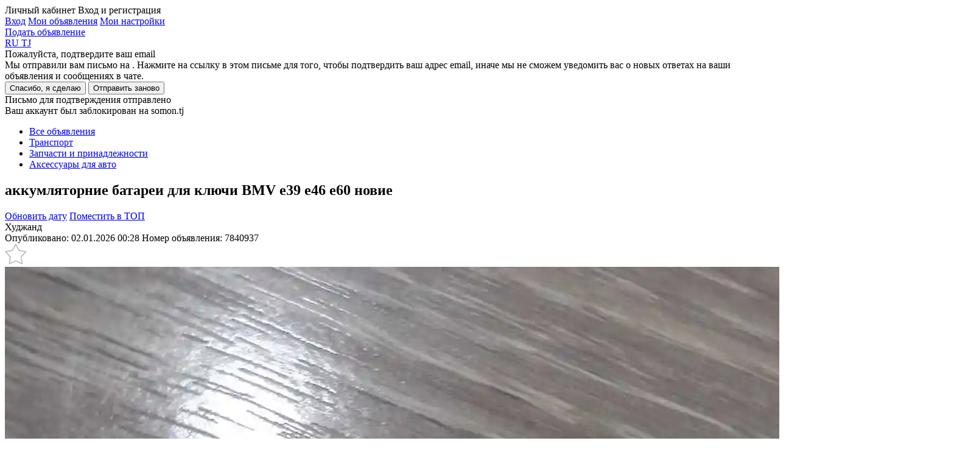

--- FILE ---
content_type: text/html; charset=utf-8
request_url: https://somon.tj/adv/7840937_akkumliatornie-batarei-dlia-kliuchi-bmv-e39-e46-e60-novie/
body_size: 17992
content:




<!doctype html>
<html lang="ru">
<head>
  
  
  <meta charset="UTF-8" />
  <meta content="telephone=no" name="format-detection" />
  <link rel="icon" href="https://somon.tj/static/favicons/favicon.e6a7156b2f04.ico" type="image/x-icon">
  <link rel="shortcut icon" href="https://somon.tj/static/favicons/favicon.e6a7156b2f04.ico" type="image/x-icon">
  
  <link rel="apple-touch-icon" href="https://somon.tj/static/images/app-icons/somon/57.1912ed90dc1b.png" />
  <link rel="apple-touch-icon" sizes="57x57" href="https://somon.tj/static/images/app-icons/somon/57.1912ed90dc1b.png" />
  <link rel="apple-touch-icon" sizes="72x72" href="https://somon.tj/static/images/app-icons/somon/72.aeaaad48587e.png" />
  <link rel="apple-touch-icon" sizes="114x114" href="https://somon.tj/static/images/app-icons/somon/114.598447f73ebb.png" />
  <link rel="apple-touch-icon" sizes="120x120" href="https://somon.tj/static/images/app-icons/somon/120.3d1f299619d6.png" />
  <link rel="apple-touch-icon" sizes="144x144" href="https://somon.tj/static/images/app-icons/somon/144.e1b9a058839a.png" />
  <link rel="apple-touch-icon" sizes="152x152" href="https://somon.tj/static/images/app-icons/somon/152.8b01ea8aa2e6.png" />
  <link rel="apple-touch-icon" sizes="167x167" href="https://somon.tj/static/images/app-icons/somon/167.5a7980717b77.png" />
  <link rel="apple-touch-icon" sizes="180x180" href="https://somon.tj/static/images/app-icons/somon/180.55d46f613053.png" />
  
  <link rel="alternate" href="https://somon.tj/tg/adv/7840937_akkumliatornie-batarei-dlia-kliuchi-bmv-e39-e46-e60-novie/" hreflang="tg-TJ" />
  
  <link rel="alternate" href="https://somon.tj/adv/7840937_akkumliatornie-batarei-dlia-kliuchi-bmv-e39-e46-e60-novie/" hreflang="ru-TJ" />
  
  <link rel="alternate" href="https://somon.tj/adv/7840937_akkumliatornie-batarei-dlia-kliuchi-bmv-e39-e46-e60-novie/" hreflang="x-default" />
  
  <title>
  
    аккумляторние батареи для ключи BMV e39 e46 e60 новие 250 c. №7840937 in Худжанд  - Аксессуары для авто - бесплатные объявления куплю продам б/у Somon.tj
  
  </title>
  <meta name="description" content="новый аккумуляторное батарея для BMV e39 e46 e60" />
  <meta name="keywords" content="аккумляторние батареи для ключи BMV e39 e46 e60 новие, Состояние Новый, Аксессуары для авто, Худжанд, sell, buy, ads on Somon.tj" />
  
    <link rel="canonical" href="https://somon.tj/adv/7840937_akkumliatornie-batarei-dlia-kliuchi-bmv-e39-e46-e60-novie/">
  
  
    <link rel="alternate" media="only screen and (max-width: 640px)" href="https://m.somon.tj/adv/7840937_akkumliatornie-batarei-dlia-kliuchi-bmv-e39-e46-e60-novie/">
  

  
  <link rel="stylesheet" href="https://somon.tj/static/css/bundles/somon_base.c49aa82110f0.css">
  
  <link rel="stylesheet" href="https://somon.tj/static/css/bundles/element_show.6e0336842e81.css">
  <link rel="stylesheet" href="https://somon.tj/static/css/bundles/category.0325e7f99820.css">
  <link rel="stylesheet" href="https://somon.tj/static/css/bundles/valid_css.12f84b693093.css">
  <link rel="stylesheet" href="https://somon.tj/static/css/blocks/askwire/askwire.77d5fba1accf.css">
  
    <link rel="stylesheet" href="https://cdn.jsdelivr.net/gh/openlayers/openlayers.github.io@master/en/v6.9.0/css/ol.css">
  
  
    <link href="https://api.mapbox.com/mapbox-gl-js/v2.15.0/mapbox-gl.css" rel="stylesheet">
  
  <meta property="og:url" content="https://somon.tj/adv/7840937_akkumliatornie-batarei-dlia-kliuchi-bmv-e39-e46-e60-novie/">
<meta property="og:type" content="product">
<meta property="og:title" content="аккумляторние батареи для ключи BMV e39 e46 e60 новие 250 c.">

<meta property="og:image" content="https://files.somon.tj/media/cache1/b4/3c/b43cc1e63f62cd03a2d7e0c328d9765b.webp">
<meta property="og:image:width" content="870">
<meta property="og:image:height" content="600">
<meta property="fb:app_id" content="1688071368147335">
<meta property="og:locale" content="ru_TJ">
<meta property="og:locale:alternate" content="en_GB">
<meta property="og:description" content="новый аккумуляторное батарея для BMV e39 e46 e60">
  <style>
    .mapboxgl-popup-content {
      background: black;
      color: white;
      padding: 8px 12px;
      border-radius: 8px;
      position: relative;
      box-shadow: 0 2px 6px rgba(0,0,0,0.3);
      font-size: 14px;
      line-height: 18px;
    }
    .mapboxgl-popup-tip{
      border: 6px solid transparent!important;
    }
    .mapboxgl-popup-anchor-right .mapboxgl-popup-tip {
      border-left-color: black!important;
    }
    .mapboxgl-popup-anchor-bottom .mapboxgl-popup-tip {
      border-top-color: black!important;
    }
    .mapboxgl-popup-anchor-top .mapboxgl-popup-tip {
      border-bottom-color: black!important;
    }
    .mapboxgl-popup-anchor-left .mapboxgl-popup-tip {
      border-right-color: black!important;
    }
    .mapboxgl-popup-anchor-top-right .mapboxgl-popup-tip {
      border-bottom-color: black!important;
    }
  </style>

  <script>
    var
      app = app || {
        config: {
          client: 'desktop',
          remoteAddr: '127.0.0.1',
          workspace: 'desktop',
          api_root: '/api/items/',
          api_root_spa: '/api/v2/' + 'spa/',
          payapi_root: '/payapi/',
          separator: ' ',
          point: '',
          priceRound: '0.01',
          float: false,
          filterUrl: '/ajax-items-list/',
          recombeeUrl: '/api/recommendations/trigger-event/',
          listing: {
            count: 60
          },
          mapApiUrl: 'https://maps.googleapis.com/maps/api/js?key=AIzaSyDYb1fLCdMXKbEz8-obtHbcyoWSmgU396A&libraries=drawing,geometry&language=ru',
          osm: true,
          mobile: false,
          ln:  '' ,
          chat: {
            url: '/messenger/',
            apiKey: 'AIzaSyB1OETfa8dRqq5PewJn1xU6aIMrYqokmO0',
            authDomain: 'somon-bebce.firebaseapp.com',
            databaseURL: 'https://somon-bebce.firebaseio.com',
            projectId: 'somon-bebce',
            storageBucket: 'somon-bebce.appspot.com',
            messagingSenderId: '1015699714342'
          },
          privacyCookies: "",
          emongolia: {
            showUsersPopup: true,
            isEnabled: false
          },
        },
        modules: {}
      };
  </script>
  
    <script src="https://somon.tj/static/js/bundles/ilikefox.e256abfd361b.js" defer></script>
    <script src="https://yastatic.net/pcode/adfox/loader.js" defer></script>
  
  
  
  
  
    <!-- Google Tag Manager -->
<script>(function(w,d,s,l,i){w[l]=w[l]||[];w[l].push({'gtm.start':
new Date().getTime(),event:'gtm.js'});var f=d.getElementsByTagName(s)[0],
j=d.createElement(s),dl=l!='dataLayer'?'&l='+l:'';j.async=true;j.src=
'https://www.googletagmanager.com/gtm.js?id='+i+dl;f.parentNode.insertBefore(j,f);
})(window,document,'script','dataLayer','GTM-KSGVMCRW');</script>
<!-- End Google Tag Manager -->
  
</head>
<body class="_somon">
  
    
  
  <div class="analytics dn js-analytics"
       id="analytics"
       data-a-g-tag="G-V2SPTBYV59"
       data-a-facebook="946100168824222"
       data-a-facebook-pixel="760961214273215"
       data-a-mail="2716815"
       data-a-yandex="21386404"
       data-rubric="3117"
       data-anchor="transport*avtozapchasti-i-prinadlezhnosti*aksessuary-dlya-avto"
       data-anchor-id="122*154*3117"
      >
    
        <noscript><div style="position:absolute;left:-10000px;"> <img src="//top-fwz1.mail.ru/counter?id=2716815;js=na" style="border:0;" height="1" width="1" alt="Рейтинг@Mail.ru" /> </div></noscript>
    
    
        <noscript><img height="1" width="1" style="display:none" src="https://www.facebook.com/tr?id=946100168824222&ev=PageView&noscript=1" /></noscript>
    
    
        <noscript><div><img src="https://mc.yandex.ru/watch/21386404" style="position:absolute; left:-9999px;" alt="" /></div></noscript>
    
  </div>
  <div id="main" >
    
      <header class="js-header-render" data-url="/api/users/front/config/" ng-app="chatApp" ng-controller="appCtrl" itemscope="" itemtype="http://schema.org/Organization">
        <meta itemprop="url" content="/" />
        

<div class="wrap">
  <a class="header-logo _ru" href="/"></a>
  
    <div class="header-menu _lang">
      
      <div class="header-menu-item _user user-menu js-user-menu-header dn">
        <span class="header-menu-item__name _ru">Личный кабинет</span>
        <span class="header-menu-item__phone">Вход и регистрация</span>
        <div class="user-menu__wrapper">
          <div class='user-menu__dropdown'>
            <a href="/profile/login/" class='header-menu-item _add'>Вход</a>
            <a href="/profile/items/" class='user-menu__link _top'>Мои объявления</a>
            <a href="/profile/settings/" class='user-menu__link'>Мои настройки</a>
          </div>
        </div>
      </div>
      <a class="header-menu-item _favorites js-user-menu-favorites "
         href="/profile/favorites/" data-login="/profile/login/"></a>
      <a class="header-menu-item _chat " href="/messenger/">
        <span class="header-menu-item__count js-message-count-output"></span>
      </a>
      
      
        <a class="header-menu-item _add _ml js-start-ad" data-event-name="post_ad_start" href="/post_ad/">Подать объявление</a>
      
    </div>
    
  
    <div class="user-lang-switcher">
      
        <a class="user-lang-switcher__button user-lang-switcher__button--ru user-lang-switcher__button--active" href="/adv/7840937_akkumliatornie-batarei-dlia-kliuchi-bmv-e39-e46-e60-novie/" data-code="ru">
          RU
        </a>
      
        <a class="user-lang-switcher__button user-lang-switcher__button--tg " href="/tg/adv/7840937_akkumliatornie-batarei-dlia-kliuchi-bmv-e39-e46-e60-novie/" data-code="tg">
          TJ
        </a>
      
    </div>
  

  
</div>
      </header>
    
    
      
<div class="email-confirm js-email-confirm dn">
  <div class="email-confirm__wrapper">
    <div class="email-confirm__header">Пожалуйста, подтвердите ваш email</div>
    <div class="email-confirm__text">Мы отправили вам письмо на <span class='js-sent-email-confirm'></span>. Нажмите на ссылку в этом письме для того, чтобы подтвердить ваш адрес email, иначе мы не сможем уведомить вас о новых ответах на ваши объявления и сообщениях в чате.</div>
    <button class="js-i-will" type="button">Спасибо, я сделаю</button>
    <button class="js-resend-email-confirm _gray" type="button" data-url="/profile/resend-email/" title="Отправить email-подтверждение повторно">Отправить заново</button>
    <div class="js-is-send-confirmation dn email-confirm__hint">Письмо для подтверждения отправлено</div>
  </div>
</div>

    
    <div class="email-confirm dn js-ban-user">
  <div class="email-confirm__wrapper">
    <div class="email-confirm__header">Ваш аккаунт был заблокирован на somon.tj</div>
    <div class="email-confirm__text _mb0 js-ban-user-reason"></div>
  </div>
</div>
    
  <section class="breadcrumbs-top">
    <div class="wrap js-single-item__location" data-default-lat="40.28109211931042" data-default-lng="69.62049261324748">
      <ul class="breadcrumbs" itemscope itemtype="http://schema.org/BreadcrumbList">
        <li itemprop="itemListElement" itemscope itemtype="http://schema.org/ListItem">
          <meta itemprop="position" content="1" />
          <a href="/search/" itemprop="item" class="js-all-adverts" data-event-name="all_adverts_click">
            <span itemprop="name">Все объявления</span>
          </a>
        </li>
        
          <li itemprop="itemListElement" itemscope itemtype="http://schema.org/ListItem">
            <meta itemprop="position" content="2" />
            <a href="/transport/" itemprop="item" class="js-category" data-event-name="category_click">
              <span itemprop="name">Транспорт</span>
            </a>
          </li>
        
          <li itemprop="itemListElement" itemscope itemtype="http://schema.org/ListItem">
            <meta itemprop="position" content="3" />
            <a href="/transport/avtozapchasti-i-prinadlezhnosti/" itemprop="item" class="js-category-l1" data-event-name="category_level1_click">
              <span itemprop="name">Запчасти и принадлежности</span>
            </a>
          </li>
        
          <li itemprop="itemListElement" itemscope itemtype="http://schema.org/ListItem">
            <meta itemprop="position" content="4" />
            <a href="/transport/avtozapchasti-i-prinadlezhnosti/aksessuary-dlya-avto/" itemprop="item" >
              <span itemprop="name">Аксессуары для авто</span>
            </a>
          </li>
        
      </ul>
    </div>
  </section>

    
<div ng-app="showPostrenderApp" id="show-post-render-app" itemscope itemtype="http://schema.org/Product" itemref="ad-title" class="js-advert-view">
  <div ng-controller="xhrShowPostrenderController" ng-model="data._httpRequestOptions.url" ng-init="data._httpRequestOptions.url = '/api/items/item_info/7840937/'; data._httpRequest()">
    
    
    
    <section
      class="list-announcement js-analytics-category single-item _advert js-show-card"
      data-category="Аксессуары для авто"
      data-dimension="NN - 106487" itemscope
      itemprop="offers" itemtype="http://schema.org/Offer"
      data-id="7840937" data-price="250.00">
        <div class="wrap">
          <div class="geo-layout dn"></div>
            <div class="list-announcement-left ">
                <div class="announcement-content-container">
                    <div class="announcement-content-header">
                        <h1 class="title-announcement" itemprop="name" id="ad-title">
                          
                            аккумляторние батареи для ключи BMV e39 e46 e60 новие
                          
                        </h1>
                        
                        
                        <div ng-class="data._dataRender.available_update || data._dataRender.available_top ? 'announcement-meta--double' : 'announcement-meta--single'" >
                          <div class="announcement-meta__right users-buttons">
                              <a href="/payapi/services/update/7840937/"
                                 class="dn users-buttons-item users-buttons-item--green "
                                 ng-class="data._dataRender.available_update ? 'dn--cancel' : ''" data-verification-popup="true">Обновить дату</a>
                              
                                <a href="/success/7840937_akkumliatornie-batarei-dlia-kliuchi-bmv-e39-e46-e60-novie/?source=account"
                                   class="dn users-buttons-item users-buttons-item--orange " ng-class="data._dataRender.available_top ? 'dn--cancel' : ''" data-verification-popup="true">Поместить в ТОП</a>
                              
                          </div>
                        </div>
                        
                        <div class="announcement-meta  announcement-meta--nomap  clearfix" ng-class="data._dataRender.available_update || data._dataRender.available_top ? 'announcement-meta--double' : 'announcement-meta--single'">
                            <div class="announcement-meta__left">
                              <a  class="announcement__location js-open-announcement-location js-click-name-location-card _link" data-mark="https://somon.tj/static/images/pin2.9bbec2cc875a.svg" data-language="ru" data-event-name="location_name_map_click"
                                 data-coords="SRID=4326;POINT (69.62049261324748 40.28109211931042)"
                              
                              data-default-lat="40.28109211931042" data-default-lng="69.62049261324748" data-default-zoom="14"
                               itemprop="areaServed" itemscope itemtype="http://schema.org/Place">
                                <span itemprop="address">Худжанд</span>
                              </a>
                              <div class="announcement__details ">
                                <span class="date-meta" >Опубликовано: 02.01.2026 00:28</span>
                                <span class="number-announcement">Номер объявления: <span itemprop="sku">7840937</span></span>
                                
                                
                              </div>
                              
                              
                                <div class="announcement-meta__favorites js-add-favorites js-favorites-handler" data-active="announcement-meta__favorites--active" data-id="7840937">
                                  <svg xmlns="http://www.w3.org/2000/svg" width="36" height="34" viewBox="0 0 38 36"><path fill="#fff" d="M18.82 1.13l5.84 10.6 11.9 2.29-8.28 8.84 1.5 12.02-10.96-5.15-10.97 5.15 1.5-12.02-8.28-8.84 11.9-2.29 5.85-10.6"/><path fill="none" stroke="#c1c1c1" stroke-linecap="round" stroke-linejoin="round" stroke-miterlimit="50" stroke-width="2" d="M18.82 1.13l5.84 10.6 11.9 2.29-8.28 8.84 1.5 12.02-10.96-5.15-10.97 5.15 1.5-12.02-8.28-8.84 11.9-2.29 5.85-10.6"/></svg>
                                </div>
                              
                            </div>
                        </div>
                    </div>
                    
                    
                    
                    
                    
                    
                    
                      <div class="announcement__images">
                        
                          
                            
                            
                          
                          
                          <img class="announcement__images-item js-image-show-full" itemprop="image" src="https://files.somon.tj/media/cache1/b4/3c/b43cc1e63f62cd03a2d7e0c328d9765b.webp" data-src="https://files.somon.tj/media/cache1/b4/3c/b43cc1e63f62cd03a2d7e0c328d9765b.webp" data-full="https://files.somon.tj/media/cache1/b4/3c/b43cc1e63f62cd03a2d7e0c328d9765b.webp" alt="аккумляторние батареи для ключи BMV e39 e46 e60 новие">
                        
                        
                      </div>
                      
                    
                    
                    
                    
                    
                    
                    
                      <div class="announcement-characteristics clearfix">
                        
                          
                            <ul class="chars-column">
                              
                              
                              
                          
                          <li class="chars__column--fullsize">
                            <span class="key-chars">Состояние:</span>
                            
                              <a href="https://somon.tj/transport/avtozapchasti-i-prinadlezhnosti/aksessuary-dlya-avto/sostoyanie---2/" class="value-chars">Новый</a>
                            
                          </li>
                          
                          
                              </ul>
                          
                        
                        
                      </div>
                    
                    
                    
                    
                    
                    
                    <div class="announcement-description" itemprop="description">
                      
                      <div class="js-description" ng-non-bindable>
                        <p>новый аккумуляторное батарея для BMV e39 e46 e60</p>
                      </div>
                    </div>
                    
                    <div class="breaker"></div>
                    
                      
                    
                    <div class="after-content-meta">
                        <div class="announcement-navigation">
                            
                                <a href="/adv/15286923_chekhol/"
                                   class="announcement-prev">Назад</a>
                            
                            
                                <a href="/adv/2795610_spoiler/"
                                   class="announcement-next">Следующая</a>
                            
                        </div>
                        <span class="counter-views">Просмотров: 9</span>
                        <div class="clear"></div>
                    </div>
                    
                    



                </div>

                

                
                  <div class="commodities commodities-show similar ">
                    
                      <h2 class="similar__heading">Похожие объявления</h2>
                    
                    <div class="commodities-block _grid">
                      
                        
                        
                        
                          
                        
                        
                        
                          
<div class="advert-grid js-advert-click  js-similar-advert   js-advert-desktop" data-event-label="" data-event-name="advert_click" data-id="7840949" id="7840949" data-t-regular   data-t-grid>
  <div class="advert-grid__section  ">
    <div class="advert-grid__body">
      <div class="advert-grid__body-image-container js-image-container-advert-grid">
        <div
          class="advert-grid__body-image-slide js-slide-advert-grid"
          style="
            
              
                background-image: url(https://files.somon.tj/media/cache1/d0/62/d0621976820c56be4e9eda833d1322d3.webp)
              
            
          "
        ></div></div>
    </div>
  </div><div class="advert-grid__content">
  <div class="advert-grid__content-header">
    <a class="advert-grid__content-price _not-title" href="/adv/7840949_novye-kliuchi-dlia-bmv-e39-e46-e60/">
      
        <span>650 <b>c.</b></span>
      
    </a>
    
      
        <div class="advert-grid__content-favorite js-add-favorites js-favorites-handler" data-active="_active" data-id="7840949"></div>
      
    
  </div>
    <a class="advert-grid__content-title" href="/adv/7840949_novye-kliuchi-dlia-bmv-e39-e46-e60/">
      Ключи для BMV е39 е46 е60
    </a>
  
  <div class="advert-grid__content-hint">
    <span class="advert-grid__content-date">2 недели назад</span> &nbsp;|&nbsp; <span class="advert-grid__content-place">Худжанд</span>
  </div>
  <a class="mask js-advert" href="/adv/7840949_novye-kliuchi-dlia-bmv-e39-e46-e60/"></a>
</div>
  <a class="mask" href="/adv/7840949_novye-kliuchi-dlia-bmv-e39-e46-e60/"></a>
</div>
                        
                      
                        
                        
                        
                          
                        
                        
                        
                          
<div class="advert-grid js-advert-click  js-similar-advert   js-advert-desktop" data-event-label="" data-event-name="advert_click" data-id="6906617" id="6906617" data-t-regular   data-t-grid>
  <div class="advert-grid__section  ">
    <div class="advert-grid__body">
      <div class="advert-grid__body-image-container js-image-container-advert-grid">
        <div
          class="advert-grid__body-image-slide js-slide-advert-grid"
          style="
            
              
                background-image: url(https://files.somon.tj/media/cache1/71/de/71deee3df63d7ccabc9201eca396fc7e.webp)
              
            
          "
        ></div><div class="advert-grid__body-properties" ><div class="advert-grid__header-logo">
                <img src="https://files.somon.tj/media/cache1/7a/2c/7a2c4715faec1a2ff7d25e297ff89aee.webp" alt="IkromJon">
              </div></div></div>
    </div>
  </div><div class="advert-grid__content">
  <div class="advert-grid__content-header">
    <a class="advert-grid__content-price _not-title" href="/adv/6906617_nakladka-pedal-bmw-e46-e90-e60-e70/">
      
        <span>400 <b>c.</b> <span class="advert-grid__content-price--discount">650 <b>c.</b></span></span>
      
    </a>
    
      
        <div class="advert-grid__content-favorite js-add-favorites js-favorites-handler" data-active="_active" data-id="6906617"></div>
      
    
  </div>
    <a class="advert-grid__content-title" href="/adv/6906617_nakladka-pedal-bmw-e46-e90-e60-e70/">
      Накладка педаль BMW E46 E90 E60 E70
    </a>
  
  <div class="advert-grid__content-hint">
    <span class="advert-grid__content-date">2 недели назад</span> &nbsp;|&nbsp; <span class="advert-grid__content-place">Душанбе</span>
  </div>
  <a class="mask js-advert" href="/adv/6906617_nakladka-pedal-bmw-e46-e90-e60-e70/"></a>
</div>
  <a class="mask" href="/adv/6906617_nakladka-pedal-bmw-e46-e90-e60-e70/"></a>
</div>
                        
                      
                        
                        
                        
                          
                        
                        
                        
                          
<div class="advert-grid js-advert-click  js-similar-advert   js-advert-desktop" data-event-label="" data-event-name="advert_click" data-id="6972831" id="6972831" data-t-regular   data-t-grid>
  <div class="advert-grid__section  ">
    <div class="advert-grid__body">
      <div class="advert-grid__body-image-container js-image-container-advert-grid">
        <div
          class="advert-grid__body-image-slide js-slide-advert-grid"
          style="
            
              
                background-image: url(https://files.somon.tj/media/cache1/93/bd/93bd03a3b462e0b4d844f9628407d6d5.webp)
              
            
          "
        ></div><a class="advert-grid__body-image-paginator-container js-image-advert-grid" href="/adv/6972831_nakladka-m-look-bmw-e46/" data-count="3">
            <div class="advert-grid__body-image-paginator">
                  <div class="advert-grid__body-image-page js-image-page-advert-grid _active" data-src="https://files.somon.tj/media/cache1/93/bd/93bd03a3b462e0b4d844f9628407d6d5.webp" data-page="1"></div>
                  <div class="advert-grid__body-image-page js-image-page-advert-grid " data-src="https://files.somon.tj/media/cache1/e0/7d/e07dbb79f059c5a36c1a948aa23a9da5.webp" data-page="2"></div>
                  <div class="advert-grid__body-image-page js-image-page-advert-grid " data-src="https://files.somon.tj/media/cache1/df/09/df09d5c6e7d6654d5298b0ec74d13cd1.webp" data-page="3"></div></div>
          </a><div class="advert-grid__body-properties" ><div class="advert-grid__header-logo">
                <img src="https://files.somon.tj/media/cache1/7a/2c/7a2c4715faec1a2ff7d25e297ff89aee.webp" alt="IkromJon">
              </div></div></div>
    </div>
  </div><div class="advert-grid__content">
  <div class="advert-grid__content-header">
    <a class="advert-grid__content-price _not-title" href="/adv/6972831_nakladka-m-look-bmw-e46/">
      
        <span>500 <b>c.</b> <span class="advert-grid__content-price--discount">650 <b>c.</b></span></span>
      
    </a>
    
      
        <div class="advert-grid__content-favorite js-add-favorites js-favorites-handler" data-active="_active" data-id="6972831"></div>
      
    
  </div>
    <a class="advert-grid__content-title" href="/adv/6972831_nakladka-m-look-bmw-e46/">
      Накладка M-Look BMW E46 Е39
    </a>
  
  <div class="advert-grid__content-hint">
    <span class="advert-grid__content-date">2 недели назад</span> &nbsp;|&nbsp; <span class="advert-grid__content-place">Душанбе</span>
  </div>
  <a class="mask js-advert" href="/adv/6972831_nakladka-m-look-bmw-e46/"></a>
</div>
  <a class="mask" href="/adv/6972831_nakladka-m-look-bmw-e46/"></a>
</div>
                        
                      
                        
                        
                        
                          
                        
                        
                        
                          
<div class="advert-grid js-advert-click  js-similar-advert   js-advert-desktop" data-event-label="" data-event-name="advert_click" data-id="13135181" id="13135181" data-t-regular   data-t-grid>
  <div class="advert-grid__section  ">
    <div class="advert-grid__body">
      <div class="advert-grid__body-image-container js-image-container-advert-grid">
        <div
          class="advert-grid__body-image-slide js-slide-advert-grid"
          style="
            
              
                background-image: url(https://files.somon.tj/media/cache1/62/92/6292277c0df6efe09ce1b43466dbcc5b.webp)
              
            
          "
        ></div><a class="advert-grid__body-image-paginator-container js-image-advert-grid" href="/adv/13135181_polik-dlia-bmw-f30-e46/" data-count="3">
            <div class="advert-grid__body-image-paginator">
                  <div class="advert-grid__body-image-page js-image-page-advert-grid _active" data-src="https://files.somon.tj/media/cache1/62/92/6292277c0df6efe09ce1b43466dbcc5b.webp" data-page="1"></div>
                  <div class="advert-grid__body-image-page js-image-page-advert-grid " data-src="https://files.somon.tj/media/cache1/f1/5b/f15b0dfc319f7a657736adea09aff9b7.webp" data-page="2"></div>
                  <div class="advert-grid__body-image-page js-image-page-advert-grid " data-src="https://files.somon.tj/media/cache1/d9/9d/d99dd8b8d2a1bb107e67ab5ac318bef6.webp" data-page="3"></div></div>
          </a></div>
    </div>
  </div><div class="advert-grid__content">
  <div class="advert-grid__content-header">
    <a class="advert-grid__content-price _not-title" href="/adv/13135181_polik-dlia-bmw-f30-e46/">
      
        <span>650 <b>c.</b></span>
      
    </a>
    
      
        <div class="advert-grid__content-favorite js-add-favorites js-favorites-handler" data-active="_active" data-id="13135181"></div>
      
    
  </div>
    <a class="advert-grid__content-title" href="/adv/13135181_polik-dlia-bmw-f30-e46/">
      Полик М Для BMW F15 F10 F30 E60 E90 E46
    </a>
  
  <div class="advert-grid__content-hint">
    <span class="advert-grid__content-date">3 недели назад</span> &nbsp;|&nbsp; <span class="advert-grid__content-place">Худжанд</span>
  </div>
  <a class="mask js-advert" href="/adv/13135181_polik-dlia-bmw-f30-e46/"></a>
</div>
  <a class="mask" href="/adv/13135181_polik-dlia-bmw-f30-e46/"></a>
</div>
                        
                      
                        
                        
                        
                          
                        
                        
                        
                          
<div class="advert-grid js-advert-click  js-similar-advert   js-advert-desktop" data-event-label="" data-event-name="advert_click" data-id="14489650" id="14489650" data-t-regular   data-t-grid>
  <div class="advert-grid__section  ">
    <div class="advert-grid__body">
      <div class="advert-grid__body-image-container js-image-container-advert-grid">
        <div
          class="advert-grid__body-image-slide js-slide-advert-grid"
          style="
            
              
                background-image: url(https://files.somon.tj/media/cache1/65/61/6561cb3400d164913c946bd7681a6138.webp)
              
            
          "
        ></div><div class="advert-grid__body-properties" ><div class="advert-grid__header-logo">
                <img src="https://files.somon.tj/media/cache1/35/9e/359e58b542d26f894cdff5c13fded4ed.webp" alt="Субхон Запчаст">
              </div></div></div>
    </div>
  </div><div class="advert-grid__content">
  <div class="advert-grid__content-header">
    <a class="advert-grid__content-price _not-title" href="/adv/14489650_polik-m-bmw-f10-f30-g30-e60-e46/">
      
        <span>550 <b>c.</b></span>
      
    </a>
    
      
        <div class="advert-grid__content-favorite js-add-favorites js-favorites-handler" data-active="_active" data-id="14489650"></div>
      
    
  </div>
    <a class="advert-grid__content-title" href="/adv/14489650_polik-m-bmw-f10-f30-g30-e60-e46/">
      Полик M BMW F10 F30 G30 E60 E46
    </a>
  
  <div class="advert-grid__content-hint">
    <span class="advert-grid__content-date">3 дня назад</span> &nbsp;|&nbsp; <span class="advert-grid__content-place">Душанбе</span>
  </div>
  <a class="mask js-advert" href="/adv/14489650_polik-m-bmw-f10-f30-g30-e60-e46/"></a>
</div>
  <a class="mask" href="/adv/14489650_polik-m-bmw-f10-f30-g30-e60-e46/"></a>
</div>
                        
                      
                        
                        
                        
                          
                        
                        
                        
                          
<div class="advert-grid js-advert-click  js-similar-advert   js-advert-desktop" data-event-label="" data-event-name="advert_click" data-id="7682326" id="7682326" data-t-regular   data-t-grid>
  <div class="advert-grid__section  ">
    <div class="advert-grid__body">
      <div class="advert-grid__body-image-container js-image-container-advert-grid">
        <div
          class="advert-grid__body-image-slide js-slide-advert-grid"
          style="
            
              
                background-image: url(https://files.somon.tj/media/cache1/47/db/47dbb432f30ff12f5075cfe63789d811.webp)
              
            
          "
        ></div><a class="advert-grid__body-image-paginator-container js-image-advert-grid" href="/adv/7682326_korpus-kliuch-bmw-e60/" data-count="2">
            <div class="advert-grid__body-image-paginator">
                  <div class="advert-grid__body-image-page js-image-page-advert-grid _active" data-src="https://files.somon.tj/media/cache1/47/db/47dbb432f30ff12f5075cfe63789d811.webp" data-page="1"></div>
                  <div class="advert-grid__body-image-page js-image-page-advert-grid " data-src="https://files.somon.tj/media/cache1/ab/35/ab35208c25f401f8afd7feeac16e37cc.webp" data-page="2"></div></div>
          </a><div class="advert-grid__body-properties" ><div class="advert-grid__header-logo">
                <img src="https://files.somon.tj/media/cache1/7a/2c/7a2c4715faec1a2ff7d25e297ff89aee.webp" alt="IkromJon">
              </div></div></div>
    </div>
  </div><div class="advert-grid__content">
  <div class="advert-grid__content-header">
    <a class="advert-grid__content-price _not-title" href="/adv/7682326_korpus-kliuch-bmw-e60/">
      
        <span>250 <b>c.</b></span>
      
    </a>
    
      
        <div class="advert-grid__content-favorite js-add-favorites js-favorites-handler" data-active="_active" data-id="7682326"></div>
      
    
  </div>
    <a class="advert-grid__content-title" href="/adv/7682326_korpus-kliuch-bmw-e60/">
      Корпус ключа от Bmw E60
    </a>
  
  <div class="advert-grid__content-hint">
    <span class="advert-grid__content-date">2 недели назад</span> &nbsp;|&nbsp; <span class="advert-grid__content-place">Душанбе</span>
  </div>
  <a class="mask js-advert" href="/adv/7682326_korpus-kliuch-bmw-e60/"></a>
</div>
  <a class="mask" href="/adv/7682326_korpus-kliuch-bmw-e60/"></a>
</div>
                        
                      
                        
                        
                        
                          
                        
                        
                        
                          
<div class="advert-grid js-advert-click  js-similar-advert   js-advert-desktop" data-event-label="" data-event-name="advert_click" data-id="14229817" id="14229817" data-t-regular   data-t-grid>
  <div class="advert-grid__section  ">
    <div class="advert-grid__body">
      <div class="advert-grid__body-image-container js-image-container-advert-grid">
        <div
          class="advert-grid__body-image-slide js-slide-advert-grid"
          style="
            
              
                background-image: url(https://files.somon.tj/media/cache1/6a/eb/6aeb42c48cc7db47cd4b7e80ffcf2a67.webp)
              
            
          "
        ></div><div class="advert-grid__body-properties" ><div class="advert-grid__header-logo">
                <img src="https://files.somon.tj/media/cache1/c2/34/c234b8238d5072b4b92e5c4e14a067fd.webp" alt="АВТО ЛИДЕР">
              </div></div></div>
    </div>
  </div><div class="advert-grid__content">
  <div class="advert-grid__content-header">
    <a class="advert-grid__content-price _not-title" href="/adv/14229817_spoiler-ot-bmw-e60/">
      
        <span>250 <b>c.</b></span>
      
    </a>
    
      
        <div class="advert-grid__content-favorite js-add-favorites js-favorites-handler" data-active="_active" data-id="14229817"></div>
      
    
  </div>
    <a class="advert-grid__content-title" href="/adv/14229817_spoiler-ot-bmw-e60/">
      Спойлер от BMW E60
    </a>
  
  <div class="advert-grid__content-hint">
    <span class="advert-grid__content-date">3 недели назад</span> &nbsp;|&nbsp; <span class="advert-grid__content-place">Душанбе</span>
  </div>
  <a class="mask js-advert" href="/adv/14229817_spoiler-ot-bmw-e60/"></a>
</div>
  <a class="mask" href="/adv/14229817_spoiler-ot-bmw-e60/"></a>
</div>
                        
                      
                        
                        
                        
                          
                        
                        
                        
                          
<div class="advert-grid js-advert-click  js-similar-advert   js-advert-desktop" data-event-label="" data-event-name="advert_click" data-id="13096018" id="13096018" data-t-regular   data-t-grid>
  <div class="advert-grid__section  ">
    <div class="advert-grid__body">
      <div class="advert-grid__body-image-container js-image-container-advert-grid">
        <div
          class="advert-grid__body-image-slide js-slide-advert-grid"
          style="
            
              
                background-image: url(https://files.somon.tj/media/cache1/39/7b/397bf59e23751be736a909cd9833e380.webp)
              
            
          "
        ></div><div class="advert-grid__body-properties" ><div class="advert-grid__header-logo">
                <img src="https://files.somon.tj/media/cache1/35/9e/359e58b542d26f894cdff5c13fded4ed.webp" alt="Субхон Запчаст">
              </div></div></div>
    </div>
  </div><div class="advert-grid__content">
  <div class="advert-grid__content-header">
    <a class="advert-grid__content-price _not-title" href="/adv/13096018_spoiler-na-bmw-e60/">
      
        <span>350 <b>c.</b></span>
      
    </a>
    
      
        <div class="advert-grid__content-favorite js-add-favorites js-favorites-handler" data-active="_active" data-id="13096018"></div>
      
    
  </div>
    <a class="advert-grid__content-title" href="/adv/13096018_spoiler-na-bmw-e60/">
      Спойлер на BMW E60
    </a>
  
  <div class="advert-grid__content-hint">
    <span class="advert-grid__content-date">3 недели назад</span> &nbsp;|&nbsp; <span class="advert-grid__content-place">Душанбе</span>
  </div>
  <a class="mask js-advert" href="/adv/13096018_spoiler-na-bmw-e60/"></a>
</div>
  <a class="mask" href="/adv/13096018_spoiler-na-bmw-e60/"></a>
</div>
                        
                      
                        
                        
                        
                          
                        
                        
                        
                          
<div class="advert-grid js-advert-click  js-similar-advert   js-advert-desktop" data-event-label="" data-event-name="advert_click" data-id="11547060" id="11547060" data-t-regular   data-t-grid>
  <div class="advert-grid__section  ">
    <div class="advert-grid__body">
      <div class="advert-grid__body-image-container js-image-container-advert-grid">
        <div
          class="advert-grid__body-image-slide js-slide-advert-grid"
          style="
            
              
                background-image: url(https://files.somon.tj/media/cache1/d3/f1/d3f1c4e29ba4c223a052718630a57b44.webp)
              
            
          "
        ></div><a class="advert-grid__body-image-paginator-container js-image-advert-grid" href="/adv/11547060_spoiler-na-bmw-e60/" data-count="5">
            <div class="advert-grid__body-image-paginator">
                  <div class="advert-grid__body-image-page js-image-page-advert-grid _active" data-src="https://files.somon.tj/media/cache1/d3/f1/d3f1c4e29ba4c223a052718630a57b44.webp" data-page="1"></div>
                  <div class="advert-grid__body-image-page js-image-page-advert-grid " data-src="https://files.somon.tj/media/cache1/a7/32/a732abd161f40bc3c0169f22ed3a4cf3.webp" data-page="2"></div>
                  <div class="advert-grid__body-image-page js-image-page-advert-grid " data-src="https://files.somon.tj/media/cache1/2b/c5/2bc53cfdc7a0c66524e0117bd281a5f0.webp" data-page="3"></div>
                  <div class="advert-grid__body-image-page js-image-page-advert-grid " data-src="https://files.somon.tj/media/cache1/b7/6d/b76d1283c1bcbb0c33fff58658edf846.webp" data-page="4"></div>
                  <div class="advert-grid__body-image-page js-image-page-advert-grid " data-src="https://files.somon.tj/media/cache1/c2/27/c2273dfa78cf4b0467e9bd205d128eb0.webp" data-page="5"></div></div>
          </a><div class="advert-grid__body-image-more dn js-image-more-advert-grid" data-text="Еще #count# фото" data-count="1"></div><div class="advert-grid__body-properties" ><div class="advert-grid__header-logo">
                <img src="https://files.somon.tj/media/cache1/df/f9/dff9165bf2014444f93b98d13ec5977b.webp" alt="Avtorazbor Dushanbe">
              </div></div></div>
    </div>
  </div><div class="advert-grid__content">
  <div class="advert-grid__content-header">
    <a class="advert-grid__content-price _not-title" href="/adv/11547060_spoiler-na-bmw-e60/">
      
        <span>600 <b>c.</b></span>
      
    </a>
    
      
        <div class="advert-grid__content-favorite js-add-favorites js-favorites-handler" data-active="_active" data-id="11547060"></div>
      
    
  </div>
    <a class="advert-grid__content-title" href="/adv/11547060_spoiler-na-bmw-e60/">
      Спойлер на BMW E60
    </a>
  
  <div class="advert-grid__content-hint">
    <span class="advert-grid__content-date">4 недели назад</span> &nbsp;|&nbsp; <span class="advert-grid__content-place">Душанбе</span>
  </div>
  <a class="mask js-advert" href="/adv/11547060_spoiler-na-bmw-e60/"></a>
</div>
  <a class="mask" href="/adv/11547060_spoiler-na-bmw-e60/"></a>
</div>
                        
                      
                      <br><br>
                    </div>
                    <div class="clearfix"></div>
                  </div>
                
            </div>
            <div class="list-announcement-right">
                <link itemprop="offeredBy" href="#seller-ref" />
                <div data-bouncy="100" class="block--sticky ">
                  <div class="announcement-content-container card-side">
                    
                    
                    
                      <div class="announcement-price ">
                        
                          
                            <div class="announcement-price__wrapper">
                              <div class="announcement-price__cost">
                                
                                  <meta itemprop="priceCurrency" content="TJS">
                                  <meta itemprop="price" content="250.00">
                                
                                250 <b>c.</b>
                                
                                  <div class="announcement-price__discount">
                                    
                                    
                                      <span class="announcement-price__description">
                                        
                                          Торг
                                        
                                      </span>
                                    
                                  </div>
                                
                                
                              </div>
                            </div>
                          
                        
                      </div>
                      

                      
                        
                          <div class="announcement-phone">
                            
                              <div class="phone-author js-phone-show js-phone-click   "
                                   data-verification-popup="true"
                                   data-url="/phone_check/7840937_akkumliatornie-batarei-dlia-kliuchi-bmv-e39-e46-e60-novie/"  data-advert="7840937" data-redirect="/profile/login/?next=/adv/7840937_akkumliatornie-batarei-dlia-kliuchi-bmv-e39-e46-e60-novie/" data-event-name="show_phone_click">
                                <div class="phone-author__wrapper">
                                    <div class="phone-author__title">
                                      Показать телефон
                                    </div>
                                    <div class="phone-author__subtext">
                                      <span class="phone-author-subtext__main">92 77</span><span class="phone-author-subtext__mask">XXXXX</span>
                                    </div>
                                </div>
                              </div>
                            
                          </div>
                        
                        
                          
                            <div class="announcement-text-message">
                              <a class="btn-author announcement-text-message__button _whatsapp js-messenger "
                                 data-provider="Whatsapp" data-advert="7840937" data-verification-popup="true"
                                 href="https://api.whatsapp.com/send?phone=+992927706669&amp;text=%D0%97%D0%B4%D1%80%D0%B0%D0%B2%D1%81%D1%82%D0%B2%D1%83%D0%B9%D1%82%D0%B5%2C%0A%D1%8F%20%D0%B7%D0%B0%D0%B8%D0%BD%D1%82%D0%B5%D1%80%D0%B5%D1%81%D0%BE%D0%B2%D0%B0%D0%BB%D1%81%D1%8F%20%D0%B2%D0%B0%D1%88%D0%B8%D0%BC%20%D0%BE%D0%B1%D1%8A%D1%8F%D0%B2%D0%BB%D0%B5%D0%BD%D0%B8%D0%B5%D0%BC%20%D0%BD%D0%B0%20Somon.%0A%D0%A1%D1%81%D1%8B%D0%BB%D0%BA%D0%B0%3A%20https%3A//somon.tj/adv/7840937_akkumliatornie-batarei-dlia-kliuchi-bmv-e39-e46-e60-novie/"
                                 target="_blank" data-breadcrumbs='Транспорт - Запчасти и принадлежности - Аксессуары для авто' data-event-name="whatsapp_button_click">
                                Whatsapp
                              </a>
                            </div>
                          
                          
                        
                        
                          
                            
                              <div class="announcement-text-message">
                                
                                  
                                    <a class="btn-author announcement-text-message__button js-card-messenger  " data-advert="7840937" data-verification-popup="true" href="/messenger/?advert=7840937" data-breadcrumbs='Транспорт - Запчасти и принадлежности - Аксессуары для авто' data-csrf="w4FXyDf6kWKnMJ70Bb53JqHbMBnshonc1mRDSv9W8ZHZj1uxmaxqL55l2ATEBoYu" data-event-name="start_chat_click">
                                      Начать чат
                                    </a>
                                  
                                
                              </div>
                            
                          
                          
                          
                            
                          
                        
                        
                      
                      
                      
                      
                        <div class="announcement-text-message _scammers">
                          <div class="btn-author announcement-text-message__button _scammers" data-advert="7840937">
                            <div class="announcement-text-message__button-wrapper">
                              <div class="announcement-text-message__button-text">Прочитайте, как не попасться мошенникам. Взгляните на наши советы и будьте бдительны</div>
                            </div>
                            <a href="https://safety.somon.tj/" class="mask" target="_blank"></a>
                          </div>
                        </div>
                      
                      
                      
                    </div>
                      <div class="author-info " itemid="#seller-ref" itemscope itemtype="http://schema.org/Person">
                        <div class="author-name js-online-user" data-online="online" data-user="106487" itemprop="name">
                          
                          NN
                        </div>
                        
                        
                        
                        
                        <p class="date-registration">На сайте с  апр, 2016</p>
                        <a href="/items/author/106487/" class="other-announcement-author">Другие объявления автора</a>
                        <ul>
                          
                            <li><a href="" class="js-complain-show" >Пожаловаться</a></li>
                          
                          
                          <li><a class="dn " ng-class="{'dn--cancel': data._dataRender.is_editable || data._dataRender.is_admin}" href="/edit/7840937/" data-verification-popup="true">Изменить</a></li>
                          
                        </ul>
                        
                          
                            <div class="contacts">
                              <div class="contacts__wrapper">
                                <div class="contacts__wrapper-content">

                                  

                                  
                                    <div class="contacts__button">
                                      <div class="contacts__button-content _fb">
                                        <span class="contacts__button-caption _fb">
                                          Поделиться
                                        </span>
                                      </div>
                                      <a href="https://www.facebook.com/sharer.php?s=100&u=https://somon.tj/adv/7840937_akkumliatornie-batarei-dlia-kliuchi-bmv-e39-e46-e60-novie/%3Futm_source%3Dfacebook.com%26utm_medium%3Dreferral%26utm_campaign%3Dshare_buttons%26utm_term%3Dtransport/avtozapchasti-i-prinadlezhnosti/aksessuary-dlya-avto" data-network="Share_FB" target="_blank"
                                         class="mask" onclick="window.open(this.href, 'mywin','left=25%,top=25%,width=700,height=450,toolbar=0,resizable=0'); return false;"></a>
                                    </div>
                                  

                                  
                                </div>
                              </div>
                            </div>
                          
                        
                      </div>

                      
                        <div data-position="advert_top" class="banner banner--show js-banner" data-rubric="3117"></div>
                        <div data-position="advert_bottom" class="banner banner--show js-banner" data-rubric="3117"></div>
                      
                    </div>
                  </div>
                  <div class="dn" ng-if="data._dataRender.is_admin" ng-class="data._dataRender.is_admin ? 'dn--cancel' : ''">
                    <div class="item-moderation" ng-class="data._dataRender.status_slug">
                        <span class="item-moderation__close">×</span>
                        <p class="item-moderation__title"  ng-bind="data._dataRender.status_text"></p>
                        
                        <form action="/moderator/action/" method="post">
                            <input type="hidden" name="csrfmiddlewaretoken" value="H56g7QKoxHpT60kBDgJywBb6jjrX1nUGcniWrIEelKmvDiH8ofbVygzgziX9lnvY">
                            <input type="hidden" name="next_url" value="/adv/7840937_akkumliatornie-batarei-dlia-kliuchi-bmv-e39-e46-e60-novie/">
                            <select name="7840937" class="item-moderation__select" ng-change="changeReason()" ng-model="data.reason">
                                <option value="allowed">Допустить</option>
                                <option value="decline">Отклонить</option>
                                <option value="ban">Заблокировать</option>
                                <option value="unban">Разблокировать</option>
                                <option value="miss">Пропустить</option>
                                <option value="hidden">Скрыть</option>
                                <option value="blocked">Удалить объявление</option>
                            </select>
                            <select name="reason_id" class="item-moderation__select js-reson-id" ng-show="data.reason === 'decline' || data.reason === 'ban' || data.reason === 'blocked'" ng-model="data.closure" ng-change="changeClosure()">
                              <option value="">Choose reason</option>
                              
                            </select>
                            <textarea class="item-moderation__textarea" name="comment_7840937" ng-bind="data._dataRender.moderator_comment"></textarea>
                            <input class="item-moderation__submit" type="submit" value="Сохранить">
                        </form>
                    </div>
                  </div>
            <div class="clear"></div>
            <div class="hr"></div>
    </section>
    <section class="sticky-stopper sticky-stopper--show"></section>
    <div class="js-complain-popup complain" style="display: none;"></div>

<script id="complain-template" type="text/x-handlebars-template">
  <div class="complain__content clearfix noSwipe" data-t-comf="main">
    <div class="complain__header">
      <div class="complain__header-title">Отправить жалобу</div>
    </div>
    <form class="js-complain-form complain-form" action="/api/items/claim/7840937/">
      <div class="complain__question">
      <ul class="complain__options">
      
        <li class="complain__options-item">
          <label class="complain__options-label">
            <input type="radio" id="sold" name="reason" value="sold" class="js-reason-item-deactivate"/>
            <div class="complain__options-text">
              <span>Продано</span>
              <div class="complain__options-border"></div>
            </div>
          </label>
        </li>
      
        <li class="complain__options-item">
          <label class="complain__options-label">
            <input type="radio" id="price" name="reason" value="price" class="js-reason-item-deactivate"/>
            <div class="complain__options-text">
              <span>Неправильная цена</span>
              <div class="complain__options-border"></div>
            </div>
          </label>
        </li>
      
        <li class="complain__options-item">
          <label class="complain__options-label">
            <input type="radio" id="phone" name="reason" value="phone" class="js-reason-item-deactivate"/>
            <div class="complain__options-text">
              <span>Неверный телефон</span>
              <div class="complain__options-border"></div>
            </div>
          </label>
        </li>
      
        <li class="complain__options-item">
          <label class="complain__options-label">
            <input type="radio" id="photo" name="reason" value="photo" class="js-reason-item-deactivate"/>
            <div class="complain__options-text">
              <span>Фото не подходит</span>
              <div class="complain__options-border"></div>
            </div>
          </label>
        </li>
      
        <li class="complain__options-item">
          <label class="complain__options-label">
            <input type="radio" id="spam" name="reason" value="spam" class="js-reason-item-deactivate"/>
            <div class="complain__options-text">
              <span>Спам</span>
              <div class="complain__options-border"></div>
            </div>
          </label>
        </li>
      
        <li class="complain__options-item">
          <label class="complain__options-label">
            <input type="radio" id="fraud" name="reason" value="fraud" class="js-reason-item-deactivate"/>
            <div class="complain__options-text">
              <span>Продавец - мошенник</span>
              <div class="complain__options-border"></div>
            </div>
          </label>
        </li>
      
    </ul>
    </div>
    <div class="complain__question">
      <p class="complain__question-text">Пожалуйста, опишите ситуацию в деталях</p>
      <textarea name="claim" resize="none" class="js-complain-textarea complain__textarea" placeholder="Напишите свой комментарий здесь" maxlength="10000"
                data-error-no-text="Пожалуйста, напишите свой комментарий" data-error-write-more="Пожалуйста, напишите более подробный комментарий"></textarea>
      <span class="js-complain-textarea-error complain__textarea-error"></span>
    </div>
    <div class="complain__actions">
      <input type="submit" value="Отправить жалобу" class="complain__actions-confirm">
    </div>
    </form>
  </div>
  <div class="clear"></div>
</script>

<script id="complain-final-popup" type="text/x-handlebars-template">
  <div class="complain__content clearfix noSwipe" data-t-comf="close">
    <div class="complain__header">
      <div class="complain__header-title">Спасибо за помощь!</div>
    </div>
    <div class="complain__question">
      <p class="complain__question-text">Такие жалобы улучшают качество объявлений и помогают всем остальным пользователям</p>
    </div>
    <div class="complain__actions">
      <button class="js-close-complain complain__actions-confirm">Закрыть<span id="countDown"></span></button>
    </div>
  </div>
</script>
  </div>
</div>
<div class="full-image js-full-image _loading dn" tabindex="1">
  
  <div class="full-image__close js-close-full-image"></div>
</div>
<input type="hidden" name="pk" value="7840937">
<div class="dn js-doc-verified">
  
  <div class="js-documents-verification-dialog verification-popup" style="display: none;"></div>

<div class="doc-verification js-doc-verification">
  <div class="doc-verification__content js-verification-unverified  ">
    <div class="doc-verification__title">
      
        You need to pass document verification to proceed
      
    </div>
    <div class="doc-verification__images">
      <div class="doc-verification__images-item">
        <img class="doc-verification__images-img" src="https://somon.tj/static/images/yoti/img1_scan.ffe9a7ec4032.jpg" alt="" />
        <div class="doc-verification__images-title _1">
          Take a photo of document
        </div>
      </div>
      <div class="doc-verification__images-item">
        <img class="doc-verification__images-img" src="https://somon.tj/static/images/yoti/img2_face.be8f02674290.jpg" alt="" />
        <div class="doc-verification__images-title _2">
          Scan your face by camera
        </div>
      </div>
    </div>
    
    <div>
      <a class="doc-verification__button js-verification-session " data-url="/profile/country-verification/session/" href="https://age.yoti.com" target="_blank">
        
          Pass document verification
        
      </a>
      <img class="doc-verification__logo" src="https://somon.tj/static/images/yoti/yoti_vertical.8d337e293d5d.svg" alt="">
      <img class="doc-verification__logo _mobile" src="https://somon.tj/static/images/yoti/yoti_horizontal.ca3aec13ad91.svg" alt="">
    </div>
    <div class="doc-verification__hint">After passing documents verification you will be able to create ads and contact sellers.</div>
    
      
    
  </div>

  <div class="doc-verification__content js-verification-processes  dn">
    <div class="doc-verification__title _processed">
      
        Your document verification is now being processed.
      
    </div>
    <div class="doc-verification__hint">This usually takes up to 60 minutes.</div>
    <img class="doc-verification__logo _processed" src="https://somon.tj/static/images/yoti/yoti_vertical.8d337e293d5d.svg" alt="">
    <img class="doc-verification__logo _mobile _processed" src="https://somon.tj/static/images/yoti/yoti_horizontal.ca3aec13ad91.svg" alt="">
    <div class="doc-verification__hint _processed">
      
        After passing documents verification you will be able to create ads and contact sellers.
      
    </div>
    
  </div>
</div>
</div>




<div class="js-terms-dialog terms-dialog" style="display: none;">
  <p class="terms-dialog__text">
    Нажимая на "Согласен" вы соглашаетесь с <a href="/about/rules/" target="_blank">Пользовательским соглашением</a>, <a href="/about/rules/#2" target="_blank">Правилами размещения объявлений</a> и <a href="/about/rules/#conf" target="_blank">политикой конфиденциальности</a>
  </p>
  <div>
    <button type="button" class="terms-dialog__button js-agree-terms-dialog">Согласен</button>
    <button type="button" class="terms-dialog__button _gray js-no-terms-dialog">Нет, спасибо</button>
  </div>
</div>
<script id="location-map" type="text/x-handlebars-template">
  <div id="dialog-map">
    <div class="map-actions">
      <div class="map-actions__zoom">
        <div class="map-actions__button _zoom-in js-zoom js-dialog-map-card"></div>
        <div class="map-actions__button _zoom-out js-zoom js-dialog-map-card"></div>
      </div>
    </div>
  </div>
</script>




  </div>
  <ul class="chat-notify js-chat-notify"></ul>
<script id="chat-notify-item" type="text/x-handlebars-template">
  
  <li class="chat-notify__item js-chat-notify-item" data-id="{{ message }}" {{#if mass}}data-mass="{{ mass }}"{{/if}}>
    {{#if room}}
    <img class="chat-notify__item-image" src="{{#if image}}{{image}}{{else}}/static/images/photoapparat-big.png{{/if}}">
    <div class="chat-notify__item-body">
      <div class="chat-notify__item-header">
        {{ name }}
      </div>
      {{#if imageMessage}}
        <div class="chat-notify__item-text">
          <img src="{{ imageMessage }}" alt="">
        </div>
      {{else}}
        <div class="chat-notify__item-text">
          {{ text }}
        </div>
      {{/if}}
    </div>
    <a href="/messenger/?room={{room}}" class="mask js-close-chat-link" target="_blank"></a>
    {{else}}
    <img class="chat-notify__item-image" src="/static/images/fb/somon.png">
    <div class="chat-notify__item-body">
      <div class="chat-notify__item-header _admin">
        Чат поддержки
      </div>
      {{#if imageMessage}}
        <div class="chat-notify__item-text">
          <img src="{{ imageMessage }}" alt="">
        </div>
      {{else}}
        <div class="chat-notify__item-text">
          {{ text }}
        </div>
      {{/if}}
    </div>
    <a href="/messenger/?room=admin" class="mask js-close-chat-link" target="_blank"></a>
    {{/if}}
    <div class="chat-notify__item-close js-close-chat-notify"></div>
  </li>
  
</script>
  
    <footer class="footer sticky-stopper js-footer">
  <div class="wrap">
    <div class="footer__row _line">
      <div class="footer__column _middle">
        <a class="footer__logo" href="/"></a>
      </div>
      <div class="footer__column _middle">
        <div class="footer__social">
          
            <a class="footer__social-item _fb" href="https://www.facebook.com/somon.tj" target="_blank"></a>
          
          
          
          
          
            <a class="footer__social-item _insta" href="https://www.instagram.com/somon__tj/" target="_blank"></a>
          
          
            <a class="footer__social-item _tg" href="https://t.me/somon_tj_ad" target="_blank"></a>
          
        </div>
      </div>
      <div class="footer__column _middle">
        
          <a class="header-menu-item _add js-start-ad _ru" href="/post_ad/" data-event-name="post_ad_start" >Подать объявление</a>
        
        
          <div class="user-lang-switcher">
            
              <a class="user-lang-switcher__button user-lang-switcher__button--ru user-lang-switcher__button--active" href="/adv/7840937_akkumliatornie-batarei-dlia-kliuchi-bmv-e39-e46-e60-novie/" data-code="ru">
                RU
              </a>
            
              <a class="user-lang-switcher__button user-lang-switcher__button--tg " href="/tg/adv/7840937_akkumliatornie-batarei-dlia-kliuchi-bmv-e39-e46-e60-novie/" data-code="tg">
                TJ
              </a>
            
          </div>
        
      </div>
      <div class="footer__column _middle">
        
          <div class="footer__app">
            <a class="footer__app-google " href="https://play.google.com/store/apps/details?id=tj.somon.somontj&amp;referrer=&amp;utm_source=site&amp;utm_medium=cpc&amp;utm_term=mobile_v" target="_blank">
              <img alt="Объявления Somon.tj" src="https://somon.tj/static/images/store/rus_google.e55e3da8d96f.png" />
            </a>
            <a class="footer__app-apple " href="https://itunes.apple.com/app/id1176500586" target="_blank">
              <img src="https://somon.tj/static/images/store/rus_apple.3c6a09095a9c.png" alt="Объявления Somon.tj">
            </a>
          </div>
        
      </div>
    </div>
    <div class="footer__row">
      <div class="footer__column">
        
          <span class="footer__link _bold js-change-version" data-domain=".somon.tj" data-version="mobile">Мобильная версия</span>
        
        
        
        
        <a class="footer__link" href="/sitemap/">Карта сайта</a>
        
        
        <a class="footer__link" href="/sitemap/location/">Карта районов</a>
        
        
          
          
            
              <a class="footer__link" href="/help/">Помощь</a>
            
          
            
              <a class="footer__link" href="/security/">Безопасность</a>
            
          
            
          
            
          
            
          
            
          
            
          
            
          
        
      </div>
      <div class="footer__column">
        
          
        
          
        
          
            <a class="footer__link" href="Https://job.somon.tj/">Наши вакансии</a>
          
        
          
            <a class="footer__link" href="/about/rules/">Пользовательское соглашение</a>
          
        
          
            <a class="footer__link" href="/about/oferta/">Оферта на оказание платных услуг</a>
          
        
          
            <a class="footer__link" href="/about/license/">Лицензионный договор</a>
          
        
          
            <a class="footer__link" href="/privacy/">Политика конфиденциальности</a>
          
        
          
            <a class="footer__link" href="/about/pricing/">Прейскурант</a>
          
        
      </div>
      
      <div class="footer__column _full">
        <div class="install-app">
          <div class="install-app__content">
            <div class="install-app__title">Установи приложение Somon.tj</div>
            <div class="install-app__label js-success-install-app dn">Спасибо. Сообщение отправлено.</div>
            <div class="install-app__label js-label-install-app">Получи ссылку на приложение по SMS</div>
            <form class="install-app__wrapper js-submit-install-app" data-prefix="+992" action='/api/users/send_app_link/'>
              <input class="install-app__input js-input-phone-install-app" data-mask-format="99 999 9999" data-placeholder="__ ___ ____" data-prefix="+992" type="text">
              <button class="install-app__button js-button-install-app">‣</button>
            </form>
            <div class="install-app__error js-error-install-app"></div>
          </div>
        </div>
      </div>
    </div>
  </div>
  <div class="footer__owner">
    <div class="wrap">
      <a href="https://www.larixon.com/">larixonclassifieds.com</a>
    </div>
  </div>
</footer>
  
  <script id="cities-regions-template" type="text/x-handlebars-template">
  <div class="cities-regions">
    <div class="cities-regions__wrapper">
      <div class="cities-regions__header">Выберите район/поселение</div>
      <input type="text" class="cities-regions__search js-search-cities-regions" placeholder="Начните вводить название района, микрорайона">
      <ul class="cities-regions__selected js-selected-cities-regions"></ul>
    </div>
    <table border="0" cellpadding="0" cellspacing="0" class="cities-regions__table js-table-cities-regions">
      <tr>
        <th class="cities-regions__table-header">Выберете город, район</th>
        <th class="cities-regions__table-header">Выберете микрорайон</th>
      </tr>
      <tr>
        <td class="cities-regions__table-item">
          <ul class="cities-regions__list js-cities-wrapper-cities-regions" data-all="Все города"></ul>
        </td>
        <td class="cities-regions__table-item">
          <div class="cities-regions__table-list">
            <ul class="cities-regions__list js-regions-wrapper-cities-regions _districts" data-all="Все города, районы"></ul>
          </div>
        </td>
      </tr>
    </table>

    <table border="0" cellpadding="0" cellspacing="0" class="cities-regions__table dn js-table-search-cities-regions">
      <tr>
        <th class="cities-regions__table-header" style="padding-left: 350px;">Микрорайоны</th>
      </tr>
      <tr>
        <td class="cities-regions__table-item" style="padding-left: 350px;">
          <ul class="cities-regions__list js-search-wrapper-cities-regions"></ul>
        </td>
      </tr>
    </table>

    <div class="cities-regions__action">
      <button type="button" class="cities-regions__button js-save-button-cities-regions">Продолжить</button>
    </div>
  </div>
</script>
  <div class="js-dialog-popup clearfix"></div>
  <div class="js-preloader-main preloader-main dn"></div>
  <div class="favorites__wrapper js-searches-denied-message">
    <div class="favorites__outline"></div>
    <div class=" favorites__message">Error 400</div>
  </div>
  <div class="mask-block js-mask-block dn">
  <div class="mask-block__close js-close-presentation">

  </div>
  <canvas id="mask-block"></canvas>
  <div class="mask-block__content mask-block__content--first">
    <div class="mask-block__arrow">

    </div>
    <div class="mask-block__heading">
      Сохраняйте избранные поиски!
    </div>
    <div class="mask-block__text">
      Нажмите кнопку &#34;Сохранить поиск&#34; на странице поисковой выдачи
      <br>
      Следите за обновлениями в разделе &#34;Избранное&#34;
      
    </div>
    <button type="button" class="mask-block__button js-mask-button" data-step="1">Продолжить</button>
  </div>
  <div class="mask-block__content mask-block__content--second dn">
    <div class="mask-block__arrow">

    </div>
    <div class="mask-block__heading">
      Добавляйте объявления в избранное
    </div>
    <div class="mask-block__text">
      Нажмите кнопку в форме звезды и это объявление сохранится в разделе &#34;Избранное&#34;, где вы сможете просмотреть все избранные объявления
    </div>
    <button type="button" class="mask-block__button js-mask-button" data-step="2">Продолжить</button>
  </div>
</div>
  <script src="https://somon.tj/static/js/bundles/base_js.dad9e1ef522e.js"></script>
  
    
      <script src="https://cdn.jsdelivr.net/gh/openlayers/openlayers.github.io@master/en/v6.9.0/build/ol.js"></script>
    
    <script src="https://somon.tj/static/js/bundles/element_show_js.f06acc3818cb.js"></script>
    
    
      <script src="https://api.mapbox.com/mapbox-gl-js/v2.15.0/mapbox-gl.js"></script>
      <script src='https://api.mapbox.com/mapbox-gl-js/plugins/mapbox-gl-language/v1.0.0/mapbox-gl-language.js'></script>
    
    <script>
      app.config.algoliaEvents = app.config.algoliaEvents || [];
      app.config.algoliaEvents.push({event: 'viewedObjectIDs', name: 'item_pageview', objects: ['7840937']});
      app.config.isItem = true;
      app.config.page = 'advert';
      app.config.askwireBlock = {
        advertId: '7840937',
        i18n: {
          topTenSimilarDeals: "Top 10 similar deals",
          closeMap: "Close map"
        }
      };
      
      
      
      
        app.config.mapbox = {
          center: {"lat": 39.0, "lng": 70.4},
          zoom: 7,
          types: {"sattelite": {"default": false, "style": "mapbox://styles/larixon/cm79t544l001k01sdg3t068d2"}, "standart": {"default": true, "style": "mapbox://styles/larixon/cm74qt2w601r701r5e8mx0t4y"}},
          token: "pk.eyJ1IjoibGFyaXhvbiIsImEiOiJjbThvYXoycTQwMGxpMmtzY3kxY3htNmJ1In0.OGbnf_Q08Qea0I876QiJ0Q"
        };
      
      
      
        app.config.askwireBlock.askwireEncryptionKey = "Y4LPA5VjZqI190Il"
      
    </script>
    

  <script>
    app.modules.main = app.modules.main || {};
    app.modules.main.ready = function() {
      
      
    };
  </script>
  <script src="https://somon.tj/static/js/standalone/application_init.bfd82317a0d2.js"></script>
  
    <script async src="https://www.googletagmanager.com/gtag/js?id=G-V2SPTBYV59"></script>
  
  
    <!-- Google Tag Manager (noscript) -->
<noscript><iframe src="https://www.googletagmanager.com/ns.html?id=GTM-KSGVMCRW"
height="0" width="0" style="display:none;visibility:hidden"></iframe></noscript>
<!-- End Google Tag Manager (noscript) -->
  
  

  
  
  <div class="dn"><div class="js-emongolia-dialog emongolia" style="display: none;"></div>

<div class="emongolia__popup js-emongolia">
  <div class="emongolia__head">
    <div class="emongolia__logo">
      <img src="https://somon.tj/static/images/emongolia/emongolia-logo.f4ee20a596a8.svg" alt="logo"/>
    </div>
  </div>
  <div class="emongolia__body">
    <div class="emongolia__header">
      <div class="emongolia__header-title _sellers">
        This account is verified by E-mongolia
      </div>
      <div class="emongolia__header-title _users">
        Verify your account by E-Mongolia
      </div>
    </div>
    <ul class="emongolia__info _sellers">
      <li class="emongolia__info-item">
        <div class="emongolia__info-icon">
          <img src="https://somon.tj/static/images/emongolia/icons/verified.3435614b120e.svg" alt="verified"/>
        </div>
        <div class="emongolia__info-text">
          This account has a verified association with E-mongolia
        </div>
      </li>
      <li class="emongolia__info-item">
        <div class="emongolia__info-icon">
          <img src="https://somon.tj/static/images/emongolia/icons/calendar.4075a6c40bcf.svg" alt="calendar"/>
        </div>
        
          <div class="emongolia__info-text">
            Verified since 
          </div>
        
      </li>
    </ul>
    <ul class="emongolia__info _users">
      <li class="emongolia__info-item">
        <div class="emongolia__info-icon">
          <img src="https://somon.tj/static/images/emongolia/icons/verified.3435614b120e.svg" alt="verified"/>
        </div>
        <div class="emongolia__info-text">
          Your ad will be marked as verified
        </div>
      </li>
      <li class="emongolia__info-item">
        <div class="emongolia__info-icon">
          <img src="https://somon.tj/static/images/emongolia/icons/thumb.b516a2be2989.svg" alt="thumb"/>
        </div>
        <div class="emongolia__info-text">Advertising will receive more attention and trust</div>
      </li>
    </ul>
    
  </div>
</div></div>
  
  
<script id="header-user-menu-template" type="text/x-handlebars-template">
  <span class="header-menu-item__name _ru" title="{{#if company_name }}{{company_name}}{{else}}{{name}}{{/if}}">{{#if company_name }}{{company_name}}{{else}}{{name}}{{/if}}</span>
  <span class="header-menu-item__phone">{{ phone }}</span>
  <div class="user-menu__wrapper">
    <div class="user-menu__dropdown {{#if support }}_support{{/if}} {{#if support.manager }}_support-user{{/if}}">
      {{#if pay_admin }}
        <a href="/payapi/admins/" class="user-menu__link">Admin payments</a>
      {{/if}}
      {{#if pay_partner }}
        <a href="/payapi/partners/" class="user-menu__link">Pay system cabinet</a>
      {{/if}}
      <a href="/profile/items/" class="user-menu__link">Мои объявления</a>
      
      
        <a href="/profile/payments/" class="user-menu__link">Мои платежи</a>
      
      
      <a href="/profile/settings/" class="user-menu__link">Мои настройки</a>
      {{#if show_packages}}
        <a href="/profile/packages/" class="user-menu__link">Пакеты услуг</a>
      {{/if}}
      <a href="/profile/favorites/" class="user-menu__link">
        Объявления
        {{#if favorite.favCount }}
          <span class="user-menu__link-count js-favorites-count">{{favorite.favCount}}</span>
        {{else}}
          <span class="user-menu__link-count js-favorites-count">0</span>
        {{/if}}
      </a>
      <a href="/profile/fav_searches/" class="user-menu__link">
        Поиски
        {{#if favorite.count }}
          <span class="user-menu__link-count js-searches-count">{{favorite.new_fs_adverts_count}}</span>
        {{else}}
          <span class="user-menu__link-count js-searches-count">0</span>
        {{/if}}
      </a>
      {{#if support }}
        <div class="user-menu__support {{#if support.manager }}_user{{/if}}">
          {{#if support.manager }}
            <div class="user-menu__support-common">
              <p class="user-menu__support-header _ext">Техническая поддержка:</p>
              <a class="user-menu__support-phone" href="tel:{{support.common.phone}}">{{support.common.phone}}</a>
              <p class="user-menu__support-worktime _ext">{{support.common.worktime}}</p>
            </div>
            <div class="user-menu__support-manager">
              <p class="user-menu__support-header">Ваш персональный менеджер:</p>
              <p class="user-menu__support-name">{{support.manager.name}}</p>
              {{#if support.manager.photo }}
                <p class="user-menu__support-photo">
                  <img src="{{support.manager.thumb}}" alt="{{support.manager.name}}">
                </p>
              {{/if}}
              <a class="user-menu__support-phone-ext" href="tel:{{support.manager.phone}}">{{support.manager.phone}}</a>
              {{#if support.manager.email }}
                <p class="user-menu__support-email"><a href="mailto:{{support.manager.email}}">{{support.manager.email}}</a></p>
              {{/if}}
            </div>
          {{else}}
            <p class="user-menu__support-header _pb10">Техническая поддержка:</p>
            <a class="user-menu__support-phone" href="tel:{{support.common.phone}}">{{support.common.phone}}</a>
            <p class="user-menu__support-worktime">{{support.common.worktime}}</p>
            {{#if support.common.email }}
              <p class="user-menu__support-email"><a href="mailto:{{ support.common.email }}">{{support.common.email}}</a></p>
            {{/if}}
          {{/if}}
        </div>
      {{/if}}
    </div>
  </div>
</script>

</body>
</html>